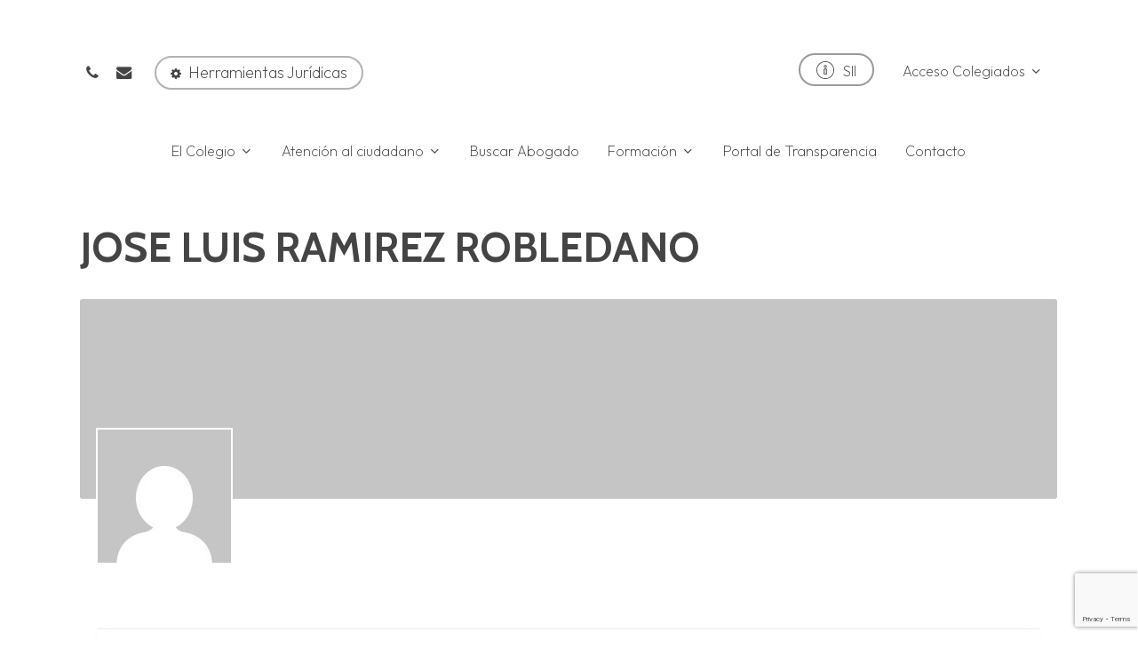

--- FILE ---
content_type: text/html; charset=utf-8
request_url: https://www.google.com/recaptcha/api2/anchor?ar=1&k=6Ld_5h0sAAAAAP9z3_9xQBbLHRSfhDKAJJLfsLdt&co=aHR0cHM6Ly9pY2FsYW56YXJvdGUuY29tOjQ0Mw..&hl=en&v=N67nZn4AqZkNcbeMu4prBgzg&size=invisible&anchor-ms=20000&execute-ms=30000&cb=6q07a6r2z306
body_size: 48788
content:
<!DOCTYPE HTML><html dir="ltr" lang="en"><head><meta http-equiv="Content-Type" content="text/html; charset=UTF-8">
<meta http-equiv="X-UA-Compatible" content="IE=edge">
<title>reCAPTCHA</title>
<style type="text/css">
/* cyrillic-ext */
@font-face {
  font-family: 'Roboto';
  font-style: normal;
  font-weight: 400;
  font-stretch: 100%;
  src: url(//fonts.gstatic.com/s/roboto/v48/KFO7CnqEu92Fr1ME7kSn66aGLdTylUAMa3GUBHMdazTgWw.woff2) format('woff2');
  unicode-range: U+0460-052F, U+1C80-1C8A, U+20B4, U+2DE0-2DFF, U+A640-A69F, U+FE2E-FE2F;
}
/* cyrillic */
@font-face {
  font-family: 'Roboto';
  font-style: normal;
  font-weight: 400;
  font-stretch: 100%;
  src: url(//fonts.gstatic.com/s/roboto/v48/KFO7CnqEu92Fr1ME7kSn66aGLdTylUAMa3iUBHMdazTgWw.woff2) format('woff2');
  unicode-range: U+0301, U+0400-045F, U+0490-0491, U+04B0-04B1, U+2116;
}
/* greek-ext */
@font-face {
  font-family: 'Roboto';
  font-style: normal;
  font-weight: 400;
  font-stretch: 100%;
  src: url(//fonts.gstatic.com/s/roboto/v48/KFO7CnqEu92Fr1ME7kSn66aGLdTylUAMa3CUBHMdazTgWw.woff2) format('woff2');
  unicode-range: U+1F00-1FFF;
}
/* greek */
@font-face {
  font-family: 'Roboto';
  font-style: normal;
  font-weight: 400;
  font-stretch: 100%;
  src: url(//fonts.gstatic.com/s/roboto/v48/KFO7CnqEu92Fr1ME7kSn66aGLdTylUAMa3-UBHMdazTgWw.woff2) format('woff2');
  unicode-range: U+0370-0377, U+037A-037F, U+0384-038A, U+038C, U+038E-03A1, U+03A3-03FF;
}
/* math */
@font-face {
  font-family: 'Roboto';
  font-style: normal;
  font-weight: 400;
  font-stretch: 100%;
  src: url(//fonts.gstatic.com/s/roboto/v48/KFO7CnqEu92Fr1ME7kSn66aGLdTylUAMawCUBHMdazTgWw.woff2) format('woff2');
  unicode-range: U+0302-0303, U+0305, U+0307-0308, U+0310, U+0312, U+0315, U+031A, U+0326-0327, U+032C, U+032F-0330, U+0332-0333, U+0338, U+033A, U+0346, U+034D, U+0391-03A1, U+03A3-03A9, U+03B1-03C9, U+03D1, U+03D5-03D6, U+03F0-03F1, U+03F4-03F5, U+2016-2017, U+2034-2038, U+203C, U+2040, U+2043, U+2047, U+2050, U+2057, U+205F, U+2070-2071, U+2074-208E, U+2090-209C, U+20D0-20DC, U+20E1, U+20E5-20EF, U+2100-2112, U+2114-2115, U+2117-2121, U+2123-214F, U+2190, U+2192, U+2194-21AE, U+21B0-21E5, U+21F1-21F2, U+21F4-2211, U+2213-2214, U+2216-22FF, U+2308-230B, U+2310, U+2319, U+231C-2321, U+2336-237A, U+237C, U+2395, U+239B-23B7, U+23D0, U+23DC-23E1, U+2474-2475, U+25AF, U+25B3, U+25B7, U+25BD, U+25C1, U+25CA, U+25CC, U+25FB, U+266D-266F, U+27C0-27FF, U+2900-2AFF, U+2B0E-2B11, U+2B30-2B4C, U+2BFE, U+3030, U+FF5B, U+FF5D, U+1D400-1D7FF, U+1EE00-1EEFF;
}
/* symbols */
@font-face {
  font-family: 'Roboto';
  font-style: normal;
  font-weight: 400;
  font-stretch: 100%;
  src: url(//fonts.gstatic.com/s/roboto/v48/KFO7CnqEu92Fr1ME7kSn66aGLdTylUAMaxKUBHMdazTgWw.woff2) format('woff2');
  unicode-range: U+0001-000C, U+000E-001F, U+007F-009F, U+20DD-20E0, U+20E2-20E4, U+2150-218F, U+2190, U+2192, U+2194-2199, U+21AF, U+21E6-21F0, U+21F3, U+2218-2219, U+2299, U+22C4-22C6, U+2300-243F, U+2440-244A, U+2460-24FF, U+25A0-27BF, U+2800-28FF, U+2921-2922, U+2981, U+29BF, U+29EB, U+2B00-2BFF, U+4DC0-4DFF, U+FFF9-FFFB, U+10140-1018E, U+10190-1019C, U+101A0, U+101D0-101FD, U+102E0-102FB, U+10E60-10E7E, U+1D2C0-1D2D3, U+1D2E0-1D37F, U+1F000-1F0FF, U+1F100-1F1AD, U+1F1E6-1F1FF, U+1F30D-1F30F, U+1F315, U+1F31C, U+1F31E, U+1F320-1F32C, U+1F336, U+1F378, U+1F37D, U+1F382, U+1F393-1F39F, U+1F3A7-1F3A8, U+1F3AC-1F3AF, U+1F3C2, U+1F3C4-1F3C6, U+1F3CA-1F3CE, U+1F3D4-1F3E0, U+1F3ED, U+1F3F1-1F3F3, U+1F3F5-1F3F7, U+1F408, U+1F415, U+1F41F, U+1F426, U+1F43F, U+1F441-1F442, U+1F444, U+1F446-1F449, U+1F44C-1F44E, U+1F453, U+1F46A, U+1F47D, U+1F4A3, U+1F4B0, U+1F4B3, U+1F4B9, U+1F4BB, U+1F4BF, U+1F4C8-1F4CB, U+1F4D6, U+1F4DA, U+1F4DF, U+1F4E3-1F4E6, U+1F4EA-1F4ED, U+1F4F7, U+1F4F9-1F4FB, U+1F4FD-1F4FE, U+1F503, U+1F507-1F50B, U+1F50D, U+1F512-1F513, U+1F53E-1F54A, U+1F54F-1F5FA, U+1F610, U+1F650-1F67F, U+1F687, U+1F68D, U+1F691, U+1F694, U+1F698, U+1F6AD, U+1F6B2, U+1F6B9-1F6BA, U+1F6BC, U+1F6C6-1F6CF, U+1F6D3-1F6D7, U+1F6E0-1F6EA, U+1F6F0-1F6F3, U+1F6F7-1F6FC, U+1F700-1F7FF, U+1F800-1F80B, U+1F810-1F847, U+1F850-1F859, U+1F860-1F887, U+1F890-1F8AD, U+1F8B0-1F8BB, U+1F8C0-1F8C1, U+1F900-1F90B, U+1F93B, U+1F946, U+1F984, U+1F996, U+1F9E9, U+1FA00-1FA6F, U+1FA70-1FA7C, U+1FA80-1FA89, U+1FA8F-1FAC6, U+1FACE-1FADC, U+1FADF-1FAE9, U+1FAF0-1FAF8, U+1FB00-1FBFF;
}
/* vietnamese */
@font-face {
  font-family: 'Roboto';
  font-style: normal;
  font-weight: 400;
  font-stretch: 100%;
  src: url(//fonts.gstatic.com/s/roboto/v48/KFO7CnqEu92Fr1ME7kSn66aGLdTylUAMa3OUBHMdazTgWw.woff2) format('woff2');
  unicode-range: U+0102-0103, U+0110-0111, U+0128-0129, U+0168-0169, U+01A0-01A1, U+01AF-01B0, U+0300-0301, U+0303-0304, U+0308-0309, U+0323, U+0329, U+1EA0-1EF9, U+20AB;
}
/* latin-ext */
@font-face {
  font-family: 'Roboto';
  font-style: normal;
  font-weight: 400;
  font-stretch: 100%;
  src: url(//fonts.gstatic.com/s/roboto/v48/KFO7CnqEu92Fr1ME7kSn66aGLdTylUAMa3KUBHMdazTgWw.woff2) format('woff2');
  unicode-range: U+0100-02BA, U+02BD-02C5, U+02C7-02CC, U+02CE-02D7, U+02DD-02FF, U+0304, U+0308, U+0329, U+1D00-1DBF, U+1E00-1E9F, U+1EF2-1EFF, U+2020, U+20A0-20AB, U+20AD-20C0, U+2113, U+2C60-2C7F, U+A720-A7FF;
}
/* latin */
@font-face {
  font-family: 'Roboto';
  font-style: normal;
  font-weight: 400;
  font-stretch: 100%;
  src: url(//fonts.gstatic.com/s/roboto/v48/KFO7CnqEu92Fr1ME7kSn66aGLdTylUAMa3yUBHMdazQ.woff2) format('woff2');
  unicode-range: U+0000-00FF, U+0131, U+0152-0153, U+02BB-02BC, U+02C6, U+02DA, U+02DC, U+0304, U+0308, U+0329, U+2000-206F, U+20AC, U+2122, U+2191, U+2193, U+2212, U+2215, U+FEFF, U+FFFD;
}
/* cyrillic-ext */
@font-face {
  font-family: 'Roboto';
  font-style: normal;
  font-weight: 500;
  font-stretch: 100%;
  src: url(//fonts.gstatic.com/s/roboto/v48/KFO7CnqEu92Fr1ME7kSn66aGLdTylUAMa3GUBHMdazTgWw.woff2) format('woff2');
  unicode-range: U+0460-052F, U+1C80-1C8A, U+20B4, U+2DE0-2DFF, U+A640-A69F, U+FE2E-FE2F;
}
/* cyrillic */
@font-face {
  font-family: 'Roboto';
  font-style: normal;
  font-weight: 500;
  font-stretch: 100%;
  src: url(//fonts.gstatic.com/s/roboto/v48/KFO7CnqEu92Fr1ME7kSn66aGLdTylUAMa3iUBHMdazTgWw.woff2) format('woff2');
  unicode-range: U+0301, U+0400-045F, U+0490-0491, U+04B0-04B1, U+2116;
}
/* greek-ext */
@font-face {
  font-family: 'Roboto';
  font-style: normal;
  font-weight: 500;
  font-stretch: 100%;
  src: url(//fonts.gstatic.com/s/roboto/v48/KFO7CnqEu92Fr1ME7kSn66aGLdTylUAMa3CUBHMdazTgWw.woff2) format('woff2');
  unicode-range: U+1F00-1FFF;
}
/* greek */
@font-face {
  font-family: 'Roboto';
  font-style: normal;
  font-weight: 500;
  font-stretch: 100%;
  src: url(//fonts.gstatic.com/s/roboto/v48/KFO7CnqEu92Fr1ME7kSn66aGLdTylUAMa3-UBHMdazTgWw.woff2) format('woff2');
  unicode-range: U+0370-0377, U+037A-037F, U+0384-038A, U+038C, U+038E-03A1, U+03A3-03FF;
}
/* math */
@font-face {
  font-family: 'Roboto';
  font-style: normal;
  font-weight: 500;
  font-stretch: 100%;
  src: url(//fonts.gstatic.com/s/roboto/v48/KFO7CnqEu92Fr1ME7kSn66aGLdTylUAMawCUBHMdazTgWw.woff2) format('woff2');
  unicode-range: U+0302-0303, U+0305, U+0307-0308, U+0310, U+0312, U+0315, U+031A, U+0326-0327, U+032C, U+032F-0330, U+0332-0333, U+0338, U+033A, U+0346, U+034D, U+0391-03A1, U+03A3-03A9, U+03B1-03C9, U+03D1, U+03D5-03D6, U+03F0-03F1, U+03F4-03F5, U+2016-2017, U+2034-2038, U+203C, U+2040, U+2043, U+2047, U+2050, U+2057, U+205F, U+2070-2071, U+2074-208E, U+2090-209C, U+20D0-20DC, U+20E1, U+20E5-20EF, U+2100-2112, U+2114-2115, U+2117-2121, U+2123-214F, U+2190, U+2192, U+2194-21AE, U+21B0-21E5, U+21F1-21F2, U+21F4-2211, U+2213-2214, U+2216-22FF, U+2308-230B, U+2310, U+2319, U+231C-2321, U+2336-237A, U+237C, U+2395, U+239B-23B7, U+23D0, U+23DC-23E1, U+2474-2475, U+25AF, U+25B3, U+25B7, U+25BD, U+25C1, U+25CA, U+25CC, U+25FB, U+266D-266F, U+27C0-27FF, U+2900-2AFF, U+2B0E-2B11, U+2B30-2B4C, U+2BFE, U+3030, U+FF5B, U+FF5D, U+1D400-1D7FF, U+1EE00-1EEFF;
}
/* symbols */
@font-face {
  font-family: 'Roboto';
  font-style: normal;
  font-weight: 500;
  font-stretch: 100%;
  src: url(//fonts.gstatic.com/s/roboto/v48/KFO7CnqEu92Fr1ME7kSn66aGLdTylUAMaxKUBHMdazTgWw.woff2) format('woff2');
  unicode-range: U+0001-000C, U+000E-001F, U+007F-009F, U+20DD-20E0, U+20E2-20E4, U+2150-218F, U+2190, U+2192, U+2194-2199, U+21AF, U+21E6-21F0, U+21F3, U+2218-2219, U+2299, U+22C4-22C6, U+2300-243F, U+2440-244A, U+2460-24FF, U+25A0-27BF, U+2800-28FF, U+2921-2922, U+2981, U+29BF, U+29EB, U+2B00-2BFF, U+4DC0-4DFF, U+FFF9-FFFB, U+10140-1018E, U+10190-1019C, U+101A0, U+101D0-101FD, U+102E0-102FB, U+10E60-10E7E, U+1D2C0-1D2D3, U+1D2E0-1D37F, U+1F000-1F0FF, U+1F100-1F1AD, U+1F1E6-1F1FF, U+1F30D-1F30F, U+1F315, U+1F31C, U+1F31E, U+1F320-1F32C, U+1F336, U+1F378, U+1F37D, U+1F382, U+1F393-1F39F, U+1F3A7-1F3A8, U+1F3AC-1F3AF, U+1F3C2, U+1F3C4-1F3C6, U+1F3CA-1F3CE, U+1F3D4-1F3E0, U+1F3ED, U+1F3F1-1F3F3, U+1F3F5-1F3F7, U+1F408, U+1F415, U+1F41F, U+1F426, U+1F43F, U+1F441-1F442, U+1F444, U+1F446-1F449, U+1F44C-1F44E, U+1F453, U+1F46A, U+1F47D, U+1F4A3, U+1F4B0, U+1F4B3, U+1F4B9, U+1F4BB, U+1F4BF, U+1F4C8-1F4CB, U+1F4D6, U+1F4DA, U+1F4DF, U+1F4E3-1F4E6, U+1F4EA-1F4ED, U+1F4F7, U+1F4F9-1F4FB, U+1F4FD-1F4FE, U+1F503, U+1F507-1F50B, U+1F50D, U+1F512-1F513, U+1F53E-1F54A, U+1F54F-1F5FA, U+1F610, U+1F650-1F67F, U+1F687, U+1F68D, U+1F691, U+1F694, U+1F698, U+1F6AD, U+1F6B2, U+1F6B9-1F6BA, U+1F6BC, U+1F6C6-1F6CF, U+1F6D3-1F6D7, U+1F6E0-1F6EA, U+1F6F0-1F6F3, U+1F6F7-1F6FC, U+1F700-1F7FF, U+1F800-1F80B, U+1F810-1F847, U+1F850-1F859, U+1F860-1F887, U+1F890-1F8AD, U+1F8B0-1F8BB, U+1F8C0-1F8C1, U+1F900-1F90B, U+1F93B, U+1F946, U+1F984, U+1F996, U+1F9E9, U+1FA00-1FA6F, U+1FA70-1FA7C, U+1FA80-1FA89, U+1FA8F-1FAC6, U+1FACE-1FADC, U+1FADF-1FAE9, U+1FAF0-1FAF8, U+1FB00-1FBFF;
}
/* vietnamese */
@font-face {
  font-family: 'Roboto';
  font-style: normal;
  font-weight: 500;
  font-stretch: 100%;
  src: url(//fonts.gstatic.com/s/roboto/v48/KFO7CnqEu92Fr1ME7kSn66aGLdTylUAMa3OUBHMdazTgWw.woff2) format('woff2');
  unicode-range: U+0102-0103, U+0110-0111, U+0128-0129, U+0168-0169, U+01A0-01A1, U+01AF-01B0, U+0300-0301, U+0303-0304, U+0308-0309, U+0323, U+0329, U+1EA0-1EF9, U+20AB;
}
/* latin-ext */
@font-face {
  font-family: 'Roboto';
  font-style: normal;
  font-weight: 500;
  font-stretch: 100%;
  src: url(//fonts.gstatic.com/s/roboto/v48/KFO7CnqEu92Fr1ME7kSn66aGLdTylUAMa3KUBHMdazTgWw.woff2) format('woff2');
  unicode-range: U+0100-02BA, U+02BD-02C5, U+02C7-02CC, U+02CE-02D7, U+02DD-02FF, U+0304, U+0308, U+0329, U+1D00-1DBF, U+1E00-1E9F, U+1EF2-1EFF, U+2020, U+20A0-20AB, U+20AD-20C0, U+2113, U+2C60-2C7F, U+A720-A7FF;
}
/* latin */
@font-face {
  font-family: 'Roboto';
  font-style: normal;
  font-weight: 500;
  font-stretch: 100%;
  src: url(//fonts.gstatic.com/s/roboto/v48/KFO7CnqEu92Fr1ME7kSn66aGLdTylUAMa3yUBHMdazQ.woff2) format('woff2');
  unicode-range: U+0000-00FF, U+0131, U+0152-0153, U+02BB-02BC, U+02C6, U+02DA, U+02DC, U+0304, U+0308, U+0329, U+2000-206F, U+20AC, U+2122, U+2191, U+2193, U+2212, U+2215, U+FEFF, U+FFFD;
}
/* cyrillic-ext */
@font-face {
  font-family: 'Roboto';
  font-style: normal;
  font-weight: 900;
  font-stretch: 100%;
  src: url(//fonts.gstatic.com/s/roboto/v48/KFO7CnqEu92Fr1ME7kSn66aGLdTylUAMa3GUBHMdazTgWw.woff2) format('woff2');
  unicode-range: U+0460-052F, U+1C80-1C8A, U+20B4, U+2DE0-2DFF, U+A640-A69F, U+FE2E-FE2F;
}
/* cyrillic */
@font-face {
  font-family: 'Roboto';
  font-style: normal;
  font-weight: 900;
  font-stretch: 100%;
  src: url(//fonts.gstatic.com/s/roboto/v48/KFO7CnqEu92Fr1ME7kSn66aGLdTylUAMa3iUBHMdazTgWw.woff2) format('woff2');
  unicode-range: U+0301, U+0400-045F, U+0490-0491, U+04B0-04B1, U+2116;
}
/* greek-ext */
@font-face {
  font-family: 'Roboto';
  font-style: normal;
  font-weight: 900;
  font-stretch: 100%;
  src: url(//fonts.gstatic.com/s/roboto/v48/KFO7CnqEu92Fr1ME7kSn66aGLdTylUAMa3CUBHMdazTgWw.woff2) format('woff2');
  unicode-range: U+1F00-1FFF;
}
/* greek */
@font-face {
  font-family: 'Roboto';
  font-style: normal;
  font-weight: 900;
  font-stretch: 100%;
  src: url(//fonts.gstatic.com/s/roboto/v48/KFO7CnqEu92Fr1ME7kSn66aGLdTylUAMa3-UBHMdazTgWw.woff2) format('woff2');
  unicode-range: U+0370-0377, U+037A-037F, U+0384-038A, U+038C, U+038E-03A1, U+03A3-03FF;
}
/* math */
@font-face {
  font-family: 'Roboto';
  font-style: normal;
  font-weight: 900;
  font-stretch: 100%;
  src: url(//fonts.gstatic.com/s/roboto/v48/KFO7CnqEu92Fr1ME7kSn66aGLdTylUAMawCUBHMdazTgWw.woff2) format('woff2');
  unicode-range: U+0302-0303, U+0305, U+0307-0308, U+0310, U+0312, U+0315, U+031A, U+0326-0327, U+032C, U+032F-0330, U+0332-0333, U+0338, U+033A, U+0346, U+034D, U+0391-03A1, U+03A3-03A9, U+03B1-03C9, U+03D1, U+03D5-03D6, U+03F0-03F1, U+03F4-03F5, U+2016-2017, U+2034-2038, U+203C, U+2040, U+2043, U+2047, U+2050, U+2057, U+205F, U+2070-2071, U+2074-208E, U+2090-209C, U+20D0-20DC, U+20E1, U+20E5-20EF, U+2100-2112, U+2114-2115, U+2117-2121, U+2123-214F, U+2190, U+2192, U+2194-21AE, U+21B0-21E5, U+21F1-21F2, U+21F4-2211, U+2213-2214, U+2216-22FF, U+2308-230B, U+2310, U+2319, U+231C-2321, U+2336-237A, U+237C, U+2395, U+239B-23B7, U+23D0, U+23DC-23E1, U+2474-2475, U+25AF, U+25B3, U+25B7, U+25BD, U+25C1, U+25CA, U+25CC, U+25FB, U+266D-266F, U+27C0-27FF, U+2900-2AFF, U+2B0E-2B11, U+2B30-2B4C, U+2BFE, U+3030, U+FF5B, U+FF5D, U+1D400-1D7FF, U+1EE00-1EEFF;
}
/* symbols */
@font-face {
  font-family: 'Roboto';
  font-style: normal;
  font-weight: 900;
  font-stretch: 100%;
  src: url(//fonts.gstatic.com/s/roboto/v48/KFO7CnqEu92Fr1ME7kSn66aGLdTylUAMaxKUBHMdazTgWw.woff2) format('woff2');
  unicode-range: U+0001-000C, U+000E-001F, U+007F-009F, U+20DD-20E0, U+20E2-20E4, U+2150-218F, U+2190, U+2192, U+2194-2199, U+21AF, U+21E6-21F0, U+21F3, U+2218-2219, U+2299, U+22C4-22C6, U+2300-243F, U+2440-244A, U+2460-24FF, U+25A0-27BF, U+2800-28FF, U+2921-2922, U+2981, U+29BF, U+29EB, U+2B00-2BFF, U+4DC0-4DFF, U+FFF9-FFFB, U+10140-1018E, U+10190-1019C, U+101A0, U+101D0-101FD, U+102E0-102FB, U+10E60-10E7E, U+1D2C0-1D2D3, U+1D2E0-1D37F, U+1F000-1F0FF, U+1F100-1F1AD, U+1F1E6-1F1FF, U+1F30D-1F30F, U+1F315, U+1F31C, U+1F31E, U+1F320-1F32C, U+1F336, U+1F378, U+1F37D, U+1F382, U+1F393-1F39F, U+1F3A7-1F3A8, U+1F3AC-1F3AF, U+1F3C2, U+1F3C4-1F3C6, U+1F3CA-1F3CE, U+1F3D4-1F3E0, U+1F3ED, U+1F3F1-1F3F3, U+1F3F5-1F3F7, U+1F408, U+1F415, U+1F41F, U+1F426, U+1F43F, U+1F441-1F442, U+1F444, U+1F446-1F449, U+1F44C-1F44E, U+1F453, U+1F46A, U+1F47D, U+1F4A3, U+1F4B0, U+1F4B3, U+1F4B9, U+1F4BB, U+1F4BF, U+1F4C8-1F4CB, U+1F4D6, U+1F4DA, U+1F4DF, U+1F4E3-1F4E6, U+1F4EA-1F4ED, U+1F4F7, U+1F4F9-1F4FB, U+1F4FD-1F4FE, U+1F503, U+1F507-1F50B, U+1F50D, U+1F512-1F513, U+1F53E-1F54A, U+1F54F-1F5FA, U+1F610, U+1F650-1F67F, U+1F687, U+1F68D, U+1F691, U+1F694, U+1F698, U+1F6AD, U+1F6B2, U+1F6B9-1F6BA, U+1F6BC, U+1F6C6-1F6CF, U+1F6D3-1F6D7, U+1F6E0-1F6EA, U+1F6F0-1F6F3, U+1F6F7-1F6FC, U+1F700-1F7FF, U+1F800-1F80B, U+1F810-1F847, U+1F850-1F859, U+1F860-1F887, U+1F890-1F8AD, U+1F8B0-1F8BB, U+1F8C0-1F8C1, U+1F900-1F90B, U+1F93B, U+1F946, U+1F984, U+1F996, U+1F9E9, U+1FA00-1FA6F, U+1FA70-1FA7C, U+1FA80-1FA89, U+1FA8F-1FAC6, U+1FACE-1FADC, U+1FADF-1FAE9, U+1FAF0-1FAF8, U+1FB00-1FBFF;
}
/* vietnamese */
@font-face {
  font-family: 'Roboto';
  font-style: normal;
  font-weight: 900;
  font-stretch: 100%;
  src: url(//fonts.gstatic.com/s/roboto/v48/KFO7CnqEu92Fr1ME7kSn66aGLdTylUAMa3OUBHMdazTgWw.woff2) format('woff2');
  unicode-range: U+0102-0103, U+0110-0111, U+0128-0129, U+0168-0169, U+01A0-01A1, U+01AF-01B0, U+0300-0301, U+0303-0304, U+0308-0309, U+0323, U+0329, U+1EA0-1EF9, U+20AB;
}
/* latin-ext */
@font-face {
  font-family: 'Roboto';
  font-style: normal;
  font-weight: 900;
  font-stretch: 100%;
  src: url(//fonts.gstatic.com/s/roboto/v48/KFO7CnqEu92Fr1ME7kSn66aGLdTylUAMa3KUBHMdazTgWw.woff2) format('woff2');
  unicode-range: U+0100-02BA, U+02BD-02C5, U+02C7-02CC, U+02CE-02D7, U+02DD-02FF, U+0304, U+0308, U+0329, U+1D00-1DBF, U+1E00-1E9F, U+1EF2-1EFF, U+2020, U+20A0-20AB, U+20AD-20C0, U+2113, U+2C60-2C7F, U+A720-A7FF;
}
/* latin */
@font-face {
  font-family: 'Roboto';
  font-style: normal;
  font-weight: 900;
  font-stretch: 100%;
  src: url(//fonts.gstatic.com/s/roboto/v48/KFO7CnqEu92Fr1ME7kSn66aGLdTylUAMa3yUBHMdazQ.woff2) format('woff2');
  unicode-range: U+0000-00FF, U+0131, U+0152-0153, U+02BB-02BC, U+02C6, U+02DA, U+02DC, U+0304, U+0308, U+0329, U+2000-206F, U+20AC, U+2122, U+2191, U+2193, U+2212, U+2215, U+FEFF, U+FFFD;
}

</style>
<link rel="stylesheet" type="text/css" href="https://www.gstatic.com/recaptcha/releases/N67nZn4AqZkNcbeMu4prBgzg/styles__ltr.css">
<script nonce="EpEPaDDk46Gls_h6yzuxXg" type="text/javascript">window['__recaptcha_api'] = 'https://www.google.com/recaptcha/api2/';</script>
<script type="text/javascript" src="https://www.gstatic.com/recaptcha/releases/N67nZn4AqZkNcbeMu4prBgzg/recaptcha__en.js" nonce="EpEPaDDk46Gls_h6yzuxXg">
      
    </script></head>
<body><div id="rc-anchor-alert" class="rc-anchor-alert"></div>
<input type="hidden" id="recaptcha-token" value="[base64]">
<script type="text/javascript" nonce="EpEPaDDk46Gls_h6yzuxXg">
      recaptcha.anchor.Main.init("[\x22ainput\x22,[\x22bgdata\x22,\x22\x22,\[base64]/[base64]/[base64]/ZyhXLGgpOnEoW04sMjEsbF0sVywwKSxoKSxmYWxzZSxmYWxzZSl9Y2F0Y2goayl7RygzNTgsVyk/[base64]/[base64]/[base64]/[base64]/[base64]/[base64]/[base64]/bmV3IEJbT10oRFswXSk6dz09Mj9uZXcgQltPXShEWzBdLERbMV0pOnc9PTM/bmV3IEJbT10oRFswXSxEWzFdLERbMl0pOnc9PTQ/[base64]/[base64]/[base64]/[base64]/[base64]\\u003d\x22,\[base64]\x22,\x22wqvDrMKYwpPDnsKDbyktwrZ/P8OowpPDjsKaI8K+HsKGw55Pw5lFwovDkEXCr8KOOX4WU2nDuWvCtH4+Z0Z9RnfDgxTDv1zDqMObRgYlYMKZwqfDqmvDiBHDm8KQwq7Cs8OmwoJXw59RAWrDtHrCsSDDsQXDmRnCi8OUKMKiWcKrw6bDtGk8ZmDCqcOywpRuw6t5fyfCvzsFHQZAw5F/Fz5vw4ouw4HDpMOJwod/SMKVwqt8J1xfSVTDrMKMCcOfRMOtUCV3wqBhE8KNTkRTwrgYw68lw7TDr8O+wp0yYDLDjsKQw4TDphNAH21mccKFMV3DoMKMwrlnYsKGQkEJGsOAUsOewo0wAnw5WsOGXnzDggTCmMKKw7nCh8OndMOrwrIQw7fDnsKvBC/CvsKCasOpeihMWcOYInHCoxQOw6nDrRHDlGLCuB3DsCbDvkQqwr3DrB/[base64]/CvjVLwqY2wpXCk1jDli1Uw6Rewr7CiVDCu8KbV8KKwq/[base64]/CvsKAHXFRMyMIacO1DGvCrQ55UihOBzTDqRHCq8OnPFU5w45iGMORLcK1X8O3woJkwpXDulFXPhrCtCZxTTVxw5ZLYxrCgsO1IEDCiHNHwrILMyA/w7fDpcOCw7PCksOew51Nw6zCjghJwqHDj8O2w5HChMOBSTRZBMOgTTHCgcKdRMO5LifCvhQuw6/CncOqw57Dh8KBw6gVcsONCCHDqsOXw4s1w6XDvynDqsOPY8O5P8ONfcKmQUtdw4JWC8O0F3HDmsO9VCLCvlvDlS4/[base64]/CpmxVwprDgsOew5sJEcOKw4/[base64]/[base64]/DkjIcJQXCtlg1w5ZywocefsKqwq7Cr8K7w6U8wpfCtCcYwpvCpsKmwrrDvE8Iwopvw4dSFcO5w6jCvzrCkELChsOPf8OKw4HDr8KqLcO/wqnCicO1wp8/wqJUVEjDk8K1KzltwobCjMKUwozDkMKOw5pRwqPDmMKFwrczw6HDrcO3wojCvcO1LzoESHXCn8KWGsOWVBLDrAkbbF7DrScww5/CvgXClMOKwpAHwqEAPGxnesKDw7I+GUd+w7PCu3QLw5TDhsKTVjBqwqgXw7jDuMOKMsOkw6zDiE8hw4fDucK9DC7CisKywrbDpAcBOwt/w4ZMU8KhaiHDpS3DiMO8c8OZPcOGw7vDri3CkMKlN8KywqnCgsOFOMOJw4gww6zDoFZEUMKxwoN1EhDDoE/[base64]/FsOIw73Dh8OdDH/[base64]/[base64]/ChwdjT1UcCTnDgF3Dli7CogXCpMOhHsOJQcKGTcKkOcOXYWESNS15ecKjNXwZw5bCoMOqeMKgwqJ+w6whw6bDoMOrwo4UwrrDoGrCusObMcO9wrohP0gpYzvCtWs2XhbDigPDpn8ewqI7w7nCgwI/[base64]/Di1ZNw6Bow67DtMK1O8ORwrTDr3hMw6fCtMKnwoEQYCXCucKJL8KYwrnDu3zDqkBiwp1owpxdw5dDHEbCgkEHw4XCqcKHf8OGA1jCncK0wocGw7LDuwhhwppQByDCtF3CnhBiwqADwpB1w5lVTErClsO6w48ySzRMA0k5bAw2Y8Owcl8Vw5VVwqjCgsKow4U/Bm13w7ASLRBxwq3DicODC2nDkndUFsKySUtqXcKUw4zDocOMwrwHFsKsal4hMsKFecOnwqxiSMKja2DCosOHwpTDjsOnNcOVZynCgcKKw6TCp2vDv8KzwqBMw6Imw5zDncKJw5pKKyE2H8Kxw64twrLCgVZ/w7MgY8OiwqIfwqocS8OodcKzwoHCosK6NsORw7NLw6/[base64]/ChhXCs1tywol/w5x1w5J3a0VQw6ozEMOzw7lSwqRUPQLCjMKGw5PDisO5wq4yNBnDlDweGMKqZsOYw44Bwp7DscODZcOfw7jCtmPDlRLDv1DCqmXDvsKpL3nDhTRqHWfCgsOxwqHCoMOmwp/Co8KAwqHDhhJvXg53wqnDmhFWaXpCNEMUQ8OXwqzCkhQLwqzCnAVqwppAa8KiHMOrwofCkMOVegHDhcKTDnQawrrDi8OvcTg9w69YdcKlwrHCo8K0wrFxw7wmw4fCgcKmMsOSCVoALcOSwrYBwpTClMKhEcORwrXCphvDoMOuYcO/[base64]/DoMK7dMK5YsOeOhbDt8K6OinCp8OqfVEwPMOSw6jDixzDtHo/PMKvbH7ClMK2Yx4XYcO6wpjDvMODbERmworChi/DkcKAwrnCjMO0w4k5wqvCuRgBw41TwoJ1w5Azb3fClsKawrwAwrR5F3IXw4gGD8Olw4rDvwV4FcOjWcKPNsKSw7vDtcO4FMKZL8Ksw47CvBXDslHCmA/CmcKSwpjChMKaF3DDtnhAfcOAwqrCnWBtfQR8fmZJesO0wqF7FTUmKk5Gw58Qw54jwr53N8KKw4EpE8OMwoN4wr/DosKlC38qPRLChSxEw7vCqcK5M2NSwp12N8Oiw6fCq1zCtx0Bw4IDMMO/B8KWDAfDjwnDksOtwr7Di8K7REI4Vk4Dw7wCw554w5jDuMOZfxDDu8KGw78pbwd/w7Bsw63CtMObwqEWN8OlwprDmhXCjz5fNsOswrdjHcKDVGXDqMK/[base64]/CnUbCuBQPwrzDkcK0wqvDhhBaEMKBw7oDKV8xwoVTwr8aP8OEwqAxwpEQc2hzwqwafMKewoXCgcKAw7gEdcONwq7DjMKDwq8nMWbCpsKpT8OGXC3DuXw2wrHDimLCpAwHw4jCrsKuJsKLHnzCpcK+woAbIsORw4/DlC8nw7U7M8OPEcOow7/[base64]/DnApZEGHDtMOXUj8vw6TCpsK/D0RqQsOyRnfDpcOVYEvDgsO6w6tzJDppFMOjYMKgOE40N3rDp1bCpAgowp3DgMKBwqVsRSDCpgtvUMK1wpnCqgzCgSXCpsODUcKEwowzJsOxJ3xdw41hIMO5dD8/wrTColoafz1rw67DoFR+wrM6w7tAZVwLScKYw7tjwp1yeMKFw6M0PsK9HcK3HSTDscOkTFB/w6fDmcK+XBE9bjrCrMOAwql9By1mw6cYwqzCncKSecOZwrgFw5vCkwTDrMKHw4bCusOaUsOAA8Olw6DDocO+UMKFcsO1wo/DijnCv3/CokxQTS7DpsOZwpTDgzXCrcOfwpdcw7LDiRYDw5vDvBY/YsOlcn/DtGHDqCLDkgvCisKlw7ImTMKqacOEMsKrJcKbwrTCjcKbw6JLw5dhw6VhUH/Cm13DlsKTa8KGw4YNw5/DuHTDl8KCIEwwfsOoMMKqOUbCssOPcRBRMMK/wrBeDQ/DqE5Qwps4WcK2HFICw4XClX/Cl8O6w5lCEsOMw6/[base64]/KThvw7jCv1lmeSlUO8ORw77DjQpYw4UBZMKsZMOdwr/DhwfCqgrCgMKlcsOFTnPCm8KHwqrDoGMCwo91w4UnNcKOwrElUhvCm3U4EBNLTcKbwpfCgAtNVH4/wqvCi8KOf8OywqLDr3jCk2TCs8OPwqouRzcdw4MqCMK6McO4w4PCtFofV8KJwrZEQcOnwpPDoD3Cu0nDmwdYWcOfwpAywptGw6EiXlLDqcOMUkRyJsKbDDgYwpgmPE/CpMKswp8cWcONwrkfwqfDn8KtwoIZw4DCq2/[base64]/w6gAbVjDmcO7w77ChVphw6HDgcKqJzBrfcO7OsOEw6vDtg/DpMO8wp7ChcOdNcK2b8KiCMKOw63CqVTDgkYDwpTCoGpxJndewqA/QUEMwobCokLDv8KJN8OxWMKPUcORw7fCu8KYSMOJw7rCusOMbsODw5rDvsKjMB/DjCrDrVnDvxVgVgQawobDjSrCusOOwrzCs8OAwoZaH8KUwptoCzZ1wrtdw4BIwpzDu2QJw4zCtxgLJ8OVwrvCgMK/bX7CpMO8f8OEJ8KvHAs5SkPCi8KpS8Kswodew6jDkAJTwoEVw7bDgMKuaVUVcW4fwqzCryTCuGPDrEbDg8OHP8KCw6zDoCrDpsKeWjLDpiNpwowbA8K6w7fDscKfFcOUwo/Cu8K3H1fCq0vCtgnCmlvDoBkuw7QeYcOVSMO0w44tbMOrwrzCpsK/w4YXJHrDg8OyBmJGN8OXS8O/cAPCmk/[base64]/fMOtw4jDpxHCjMKrHisJBnHCgsKtZA8CJXIROcKRw4/DiBHCrwvDvj0ow40MwrXDmUfCqCtHc8OXw7HDr1nDlMKBNRXCuxlqwqrDrsOWwpd7wpk4QMO9wqvDl8OoHE14RArCkg85wpEdwpp8W8K9wpDDssOww5cfw7tqcX8CRWTClcKyLzDDm8O+Q8K+fizDhcK7wozDrMOyG8OKwphAYVQTwrfDiMO9XU/[base64]/Dv8OhwozCvyPCnEMTw6jDpAksw5loRWzChcK3w4rCn1DDi07DgcONwqFxwrwcw6gZwo84wrHDoTw6IsODT8O/w4LCuXh6w7hOw44HKsOiw6nCiDLCg8OAOMOtQMORwoDDggfCtAN/wpzCnMObw687wqlww5XCoMOMYiLDk1IXMW/CqTnCribCtndqDwfCjsKyAT5YwrrCrG3DpcKABcKQHk9Oc8OnZ8OJw4jDul/CkcKQGsObwqzCpMKTw7VgOX7CgMKPw7FLw4vDqsKEM8K7LMOJwpvDmcO/w44vIMOdScKjf8O8wqEkw7N0ZmxbX0rCusKvPxvCv8OXw5J/w5/[base64]/DpSXChEzDvCpJVcKqBMK4w57DjkTCl3lYUwfCky8rw5wVw4Ryw6jCrE3DlcOCLWPDmcOxwq0CPMKMwqbDnErDsMKJw78pw5lcR8KMDMOwHMK/TsKZEMOxcGPCqGbCosOmw4fDgQfCsRETw60lFlrDgsKBw7DDvcO+TxrDhC7DksKLw63DgmpKdsKKwo9Kw4LDun/Ds8K1wocHwqkHdGPCvRwjTg3Dg8O/S8OyO8KNwrXCtjspecOzwqcpw6bDoHMYfsO3wpYewo/[base64]/w44QBMOTwqjCqMOwwqXCkUZmF1JUDjnCgsOgTSHDpUJvQcONNsOkwrYzw4fDt8KtBVxSdsKAYcKUSsOkw40awp/Co8O/MsKVMMO4w5tOBj12w7kjwqYuVSMUAnfCk8KuTmzCjMOlworCnTvCpcK+wpvDikwkCx0nw43CqcOvCmFGw7BHPggmGlzDsiI4woDDqMOPQ3I5fTAEw6DCklPCjRTCj8ODw6DDviAXw5Bmw7dGJMKyw63CgWR/wpF1H29swoAYDcOMeTTDhQtkw5Mhw43DjXZeMAJ6wpc/D8O2MXFdCMK5R8KpJEN4w6HDp8KdwpJxczTCjGTCiGLDlkRYPRnCtzbCicK/[base64]/[base64]/DssKIMSvCrMKQwrBqwo7CjxvCnkNkw4BUDMOOwpV8wqMaCTLCmMK/w6B0w6XDqh7CrExeIEXDkMOKISs8wqcbw7J/ayHCnU7DqMKWwr0Hw6/Dmh8Yw5V4w59LAiPDnMK0wpodw5oNw5Flw7l3w75Ywq8iUAkbwoHChw3CqsKmwpzDhhR9BcKRwonDp8KUMwkmCwzDlcK/aC7CosKoYMOJw7HCgjldWMKjwrAnE8O+w69fSMKuGsKVQE5TwoDDp8ODwoHCm3gUwqJgwp/[base64]/[base64]/[base64]/KMO2B8K/[base64]/DpsKew7JFZcKvwr3DqMKWB8Knw7HDu8Kewo/CsQ8WFcK+w5x9w59NIMKHwpjCncKWHQfCtcOuVAjCrsKjWzDCr8O6wonCsXDCvjXDt8OJwp9mw6nCnMOpLWrDuQzCnUTCmMOPwp/[base64]/w6NEGDQFwrrChSLDlD1Hw7PDsnHDn2rDolN3w7QXwojDnUEIG3zDjDDChMK3wqs6wqB0HcK0w4HDpH3DvsOVwotyw7/DtsOIw67CtRvDtsKaw58besOqbQjCpsOHw5thc2Jow7Y8Q8OuwojCh3zDr8Oww5bCkQzDpMOhf0jCsk7CkRfCjjluFsKsYcKiQMKJc8KXw4c0esK2VWxZwrRWMMKuw57Clww4LDx3LHQtw6/[base64]/EcKhAg4fXcO6wqAGw4NEAcOlZ2Nowq3CkHQMKsKyNAjDm0zDp8Kww6jCnWNmU8KbHsK6EAnDh8OUGw3Cl8O+fDDCp8KoQVjDqMKDHC/CsxXDt1zCvxnDtUzDtjMNwqXCs8O7EMKSwqckwoY/w4XDv8KXRlNvAxUdwoPCk8KIw7o4wqjCgD/CmAcaX13CjMKVAzzDg8K/W1nDn8KmHE3DuS/DnMOwJxvCoS/Cs8K1wq1gUsO1Xkh4w4lNw5HCpcKfw4tPBTEew4fDjMK4FcOzw43Dn8ONw6Vawp5INR4eeTLCmsKdaGrDr8OswobCmkbCmR3CusKCO8KPwot+woTCtFBfYB5Mw5zDsQ/DmsKAwqXCly4iw68ewq9uNsKxwrvDlMOjVMK2wpMmwq96w78PXWtLHRLCo1PDnErDicOKH8KoIjcKw7RKaMOsaSlUw6HDrcKcHG/[base64]/DkcKFH0ZYUn7Ck8KdC1HDoWJ3VcOgIMKLRz8DwrLCksOZwqvDiGpeeMKmwpLDncKWw4ZRw6JEw6Uswp3Dq8KeB8OHZcOSwqI0wpw+XsKqE1s+w7XCjDwew6XCijMEwpPDq1HCm183w7DCt8OnwqJrIQvDlMKYwqENHcOIRsO2wpE5ZsOhOm1+RW/[base64]/CiMKwQMKAaMO0w5LDsT5lwo4Nwp0EEsK0FBfDk8K3w6DCo1vDi8ObwpPCksOSagoNw6zCu8KWwpDDsThbwqJ7W8KLw7wDc8OSwoRfwqJDR1JxUX7DkhR3ZVhMw4wkwp/[base64]/CpMOHc13DksKNXUfDkyU3w5nCgWoWwozDmQxEOkrDjcO9UlAHbSFFwpDDrkZzCywlwqxSa8Ouwo00CMKmwoERwpw9UsOCw5HDmVJFw4TDs1bCm8KzQUXDmcOkfsKXd8OHwp/DnsKLMTkrw5/[base64]/BsOqG8OhN8O0w4nCgEzDsjjDrcKuasKJwqxiw5nDuT9kN2zDsRPCtFxqCQh7w5LCmUTChMK1cgrCvMO6ccOHc8KscDjCtsKlwrjDvMKZDjLCqWXDs2sxw67CosKNw5rCt8K/wqwvTAjCp8KZwoBzLMO/w6LDjgvDucOQwpvDkE4qSMOMw5IMDsKiwqvCnVh1HBXCpRU1w73DnsOKw7AvAW/Cjw9VwqTCjlUYe0bCo0I0aMO0wro4KsOiV3dAworCjsOyw47DssOfw6TDrljCjcKSwr7CnkHCjMOkw4fChcOmw6lYO2TCmsKsw7vClsOeKkhnD0TDn8Kew48SUMK3d8KhwrIWW8KFwo0/wrrCj8KpwozDo8OYwpPDnnXDkTLDtHvChsOUDsK1bsOtKcOqwofDpcKUHVnCth5xwqUGwoE5w6fCs8KfwoFVwpvCtzETU2NjwpM6w4vDrifCpUc5wpXCkwd+AULDllNywrTCsz3DtcKyHGcmIMKmw5zCv8OjwqE2IMOUwrXCpR/CvnjDlEYowqVIS39/[base64]/Cp2IVw6ANw6rDl8O6NHjDp8OjdmTDjsKpwpnCjcOmwrrCmcK1UMOsCgDDiMOCNcKBw5MIHRzCisOdwoUdacOqwqPDsDAybsOtUsK/wqbCjMK1EyrCrMKsQMKdw6HDjDrDhBjDssOzNgEDwpXDgMOQZn8Gw4BqwpwoEMOdwrQSPMKVwpvDqjTCmy0yHsKdwr3DtyFHw5LCjRBkwolpw5cwwqwJMUXDnTXCj13Cn8OnNMOrHcKew5/CjMKjwp0NwovCv8KSS8KKw45hw5YIECoqJTwYw5vCm8OGIDnDusOXccK2IcK6KUnCv8OXw4HDoUQiVQDCk8KcU8OOw5A9TijCtmZ9wpPDkQ7CgEfDnsOKf8OGZkzDux7DpDHCkMOGwpXCqcOBwpHCt3ozwqvDhsKjDMO8w5Z/W8KzUsKPw4MQXcOOwol/JMKaw7PCuG5XLxjCqcK0TztVw6tuw5zCgMOiIsKbwrtVw47ClMObTVc7DcKFJ8O5woHDs37CqsKKw5LCkMOaFsO6wr7DsMKZFDfCo8KYF8OjwpgCWRcKRcOJwpZzN8OTwrzCtzLDrMOKShbDnHXDocKWUcKzw7jDusKnw5gdw4hbw5Qkw4VRwqrDp0tEw5/DvsOHc0Nww4V1wqFuw5IRw6caB8K6wpTClAh8FsKlDsOVw6fDjcK0JSPCn1TDg8OuR8KadHLDpMO4wozDnsOYRzzDmxgUwqYXw7XCmVd4woswAS/ChMKDHsO+w5vCh34Dwq45OxbCowTCmAsvEsO/FR7DviXDqE3DlcKtUcKbclrDtcKOH2AmV8KIeWzDsMKeVMOKT8O6wpNqQy/DqMKdIsOiEcORwqrDlMKqwr7DmHfCv34FJcOhTUHDosKuwoMGwpLCs8K4wo/CoQIvw4QZwqjCimrDnmF/[base64]/wqoGdDvDrm4/b8OGw4N2w4HDtMKpYsKlwqfDoAxHX3jDoMKHw73CnxHDsMOTQMOEA8O3QhPDqMODwozDv8OIwoHCqsKFIQzCvzltw4UPMcKhZcOGSgTDnTMIJzQywp7Cr1U4ZRZMbsKOJMKcw7o2wp1oPMOyBzLDt27DrMKbQ2/CgBBfNcKuwrTCiC/DkcKPw6dPWjjDjMOOwojDqlIGw5/DrlLDsMO8w4jDsgzChUzCmMKmw4BxJ8OiJMKsw7xLRl7Ck28Ia8K2wpowwqbDhVHDi0fDrcO/wrfDlkbCh8Kcw5nDs8KPcCUQG8Klw4nDqMOEZz3DvW/ClMK/YVbCjcKhfMOUwrHDgVfDs8OOwrPCjSZ/[base64]/DpsKoYQUCwpVMw7LDhsOHRsKAw5YhwpEMEsOIwqwOwqfCl0BHJwVzwr0Sw7HDg8KUwoLCnmxwwpdXw4XDg0rDv8O3wpsdQsOvTTnClWcGcXLDk8OrIMK3w69AX2bCqQI/fsO+w53CjcKuw7TCrMKGwoPCrsKpIhTCsMKjYMKyw7jCowYcB8OOw57DgMK9wo/CgBjCkMOjFXVWSMOcSMKXehAxZsKmClzClMKtP1cWw7UsIXtkw5nDmsORw67DrMKZcmtAwrIrwoA9w4HCggMEwrY7wpTCisO4RcKvw5zCqlnDh8KqPgYHcMKLw53CqV8FewPDh3nCtwNkwo/DlsK9SgjDsDo+CMKlwoLCthLDm8OYwpwYwrhzKUENJ1V4w6/CrMKowphAGEfDgRHDl8Ouw7HDmRDDtsOuAwHDj8KtZcKvYMKfwpnCiirClcKWw4fCgCbDhMOgw4nDrMO6w7NNw7d0OsO9UzPCuMKbwpnDk2XCv8Oew5bDiikDJsOqw7HDkQ/Cs1XCosKJIGnDjxvClsOwYH3Ch1orRMKpwovDnwFvcwvDsMOQw5oTaHsZwqjDsR/[base64]/DtMOjwoggQG4OV14EwovDpiIZH8KtXE7DucOtGl3ClnTDh8OlwqECw6rCkcOUwqseccKhw6cHwovCgmTCssO7wo0UfcKYYBLDncONcwNPwoRISXLClcKKw7jDiMOKwqsCbsK/GBwzw7shwpZzw4LDtltYKMO2wovCp8O5w4zCtMOIwrzDpwtPwrrCicKOwqljG8Orw5Zdw6vDgCbCgMKCwpPDt2I1w5Iewq/CkgXDq8K6wpxgJcO3wq3DtcK+bB3CmUJjwo7CnHxVUMODwpYDf3TDjcKVB0PDqcOhCcOTSsKVR8OqeinCpcOCw5/DjcKew7PDuDdTw707w5tLw4JIfMKuw6N0LH/[base64]/CvDtyw78swo/Dn8KeOVg3wrvCuX06B1wRw4nDn8OfYcOMw7fCvsK3wrfDlMO+wpcpw4UaAxloFsO2wq3DsFYDw6fDk8OWa8KBw77CmMKGwoDDscKrwrvDscKaw7jChwbDgUXCjcK+wrkhUsKtwpAHGljDtVVeBi7DqcOjQcKaUcOrw7/DiS90f8KyInDDq8KZdMOBwoJXwqt9wq18HsKHwr9fbcOiYTVTwpFiw7vDvGHDvEIyJ0/CnmfDvRFTw6pVwonChngIw5nDncKgwoUFIUbDrEXCvcOvaV/Du8OowrYxdcOYwobDrBURw5QYwpfCo8OKw4oAw6ZBLnnDiRM4w4YjwofDnMO6WWXCqHdGGmnCk8K1wqo/[base64]/EDfDu1fDtsKDwqXDlMKww4opw7rCu27CvwJrwqrCncKHfVtiw5I0w7nClHwpfsOBX8OFesOWH8OiwoDCqU3DocK9wqHDg3ckasK5KMObRmvDthksR8Kue8OgwqLDhk1begHDu8OuwpnDm8K9w51NeCTCmTvCnUxcNEZ4wqISPsOYw6/CtcKfwqPCn8KIw7nCisKmDcK8w4c4C8K9ADkWFEfCjMOtw7AlwpsKwoFwb8OIwq7DnhUCwoYeZWt7wp1jwp4TKsKpb8O8w4PCp8KHw5lPw53CnMOUwpHDsMOFYmfDvA/DmgokVhhtG1rCs8OAYMOAWMKvJMOZHMOgTMOzLcO5w7DDnRovTsKHd2MdwqXCkhjCjcKqwpzCvSLDljgpw4QdwrrCnVpAwrzCkcK7wpHDgzjDhnjDmRPChXc2w5rCsG1AH8KDWQ/[base64]/DtyHDonzCsMOTw4PChcKVK8OHwqbDk2sHwrw/wpxhw41FfsOVw7ZlJ2h8JynDjm3Ct8O0w7DCojnDn8KNNg/DqcKzw7jCrMOWwpjCkMK9wrN7wqAWwrhvT25OwpsfwokTwqzDlwTCgltODwV2wqrDlj5Vw4LCsMOlw7XDvw5hPcKpw6BTw7TCqsODOsOSHhLDiiPCsW/CuiQfw5xGw6LDuwlHfMOPWcO4csKTw7UIMkJObAbDtcOAHn0nwovDg3/Cki/DjMOjUcK0wq8mwrp2w5YHw4LCl37CgDlvOAE6TGrChhnDsAbDpQBqBMKQwolxw7vDplvCisKWwqLDkMK0fnrCrcKDwqEWwrHCv8Knwr0hd8KWU8O+w7rDosO7w5BDw4YsG8K7wr/CmcODA8Kdw6gFE8K/wp5PfyXCqxDDosOTdMOzWcKNw6/[base64]/DlsKywr7CqX3CnsK+wpI0w605wo0yBcOQwrcEw6MXw7TDkXxAGMKlw6M5w6Yjwq/[base64]/[base64]/DnFbDiWbCkMOlw6jDj8KGYcOWMcKBw5BfEcK+wro6w4zCgcK8ZsOPwqXDqnVJwqfDiTVRw5hpwo/ClBExwqzCt8ORw7x8G8KufcORAS/[base64]/[base64]/CtAhIwqVPw4zCuGkhLk5pFMOaCUY7wo7DkX/Cn8K3w49swr/CvcKYw5HCqcKaw5owwqfClQ1iw5/[base64]/DgcKNPQDCgz8Rwpk1w77CjMOfwpDCsAAbwpnCnkg6w79NUH/[base64]/[base64]/DqE/CiMO+SMOwwp1yGgnDlBPCn1phwrhKDENpw4d5w4HDvcOGLS7DogfCkMOBXkTCsi3CusK8wqgmwpTCrsOhcEHCtkNsH3nDm8O7wqrCvMOSw4YFC8K5ecKuwpI5DzYpd8OwwqU/w6B9OEYYIBU5c8OAw5MwYCUOfE7CisOeO8OawoHDnGPDoMKfSGfCtTrDkC8ESsOuwrwow5bCgMOFwopRw4cMw6IgBjsnB25TOn3CgcOlNcKzXnAdF8OXw7gmQsO9wpt6c8KlKRliwo9gGsOfw43CjMOLYE9RwphLw4DCnxnCg8Kgw5tsHTvCvMKxw4bCqjVmC8KRwq/DnGPDmMKaw7EOw55JNnTCuMK7w57DjUHCnMK7DsOWTxF5wpbDt2IQWXkuwrNJwo3Cj8OIwr7CvsOiwrPDkjfDhsKVw7dHw4gWw6QxBMOuw7HDvlnCmTPDjRZpWcOgasKufGYfw6MXa8O2wrMowptGR8KWw5xBw7hbWcK/w496BMOpDsOww6ZPwpZnbMOcwoRdMBhaRSJFwpMzCxjDhnRHwq3DqE/Cj8KFJQ/DrsK6wqDDmsK3woIrwqsrIix4SQ4zBMK7w4QrdAsVwqNtB8KMwrTDv8K1bB/DksOKw60CBF3CqRY1w49gw4R7bsK7wrDCnm4PGMOawpQAwrbCjWDDjMOSMsOmFsOaJwzDjwXDvMKJw7TCji1zbsOww7PDlMOLPH3CucOAwrNbw5vDgMK/HcKRw63ClMKNw6bDv8OFw7vCpMO5esOSw6rDgTBnOW/[base64]/CucOhwrhPblgEwpE2DBPCg1I5bVk/w6pBw4UCMsKxesKsD3zCucK0cMKQMcOpYHTDj3ZsMwEuwr5KwqoMM1o5FXY0w57CnsOMHsOfw5DDlcO1dMKuwpjClxUNW8O/wrxRwoAvNV/DjCTCj8KZwoTCiMKcwqPDvE5Lw6fDvXkqwrg+XTprb8K0V8K7O8Oxw5nClcKrwqPDkMORAEY0w6hJE8OcwpXCvHUZe8OHWcO1eMO5wprCk8Ocw7LDtT4rScKyAsKcQ2lSwqDCoMOtM8KtSMKsf0ESw7HCvnEKew4twq3DhAnDusK1wpPChnTCssKRFxbCsMO/IsOiwoXDq08nZMO+CMKbUsOiMcKhwqPDg3TCqMKEISYOwqowIMOwEygFD8KwL8Ogw47DjMKQw7TCtMO4IcKPWzB/w6jCj8KJw697wrvDn27CgMOLwoHCp2/Cuz/DhnA0w5rCn0p2w5nCgFbDtUBjwqXDlHHDhsKSd2LCmMOfwodue8OzGDE2OsK0wrF4w47Dj8K4wpvChDshWcOCw7rDvcKMwpoqwrIMcMKVcxbDkXDDt8OUwrTDm8K+wpl7wrnDrmvCmxbCucK/w5JHRWgCX1rChnzCoCLCrMOjwqDDnMOLDMOOdcO0wpsjBcKTw4prw4h4wqZswpNIB8Kgw6HCoiTCvsKsT3IxDsOGwoPDogwOwpVicsOQGsOtcG/Ch1h/cxDDrzk8w4A0cMOtFMKjw4vCrC3CrTvDucK9QcOXwqDDv0PCmEjCsmPCmi8UGsKkw7zCsi8qw6Jxw4TCvAR8XFsqAzUAwoXCoQ7DhMObdynCg8OZVgJ/wrJ8wqpwwoQgwrzDrVInw43DhQXCmsOXHUHCsg4Qwq3CrBhlOlbCgDkyKsOoe1rDmlkKw4jDrsK6wotAc3rCtAAeG8O8SMO3wqjDtlfClVrCi8K7BsK8w7PDhsOuwqBeRgrCqcKBGcKPw6JTcsOww5o/wrXCpsKfO8KWwoc/[base64]/[base64]/[base64]/woJnTCfDh8KXHMOCdcKyw4ZVw4lgdCnDlMK4KMOEY8KyAnPDrUwWw5fCtcOfCnbCjWrCqgNaw7TDng0+P8OGHcKIwrnCnHI0wpDDg0PDgDvCrFnDsgnCpBjDucOOwrUxXsOIIVfDq2vCucOhccKOSVLDmxnChT/DiXPCs8OtejNyw6hbw7DDusKRw6TDsD7CqMO6w7PCrsOIdy/[base64]/IMKuVWpDwrXCq8K+w43DomxkwoYswobDsUzChyHDscOLwoDCnV90TMK6w7jCuA/ChEBrw6FmwpzCj8OhDHtbw4MHwonDk8OFw5wUEGDDksOmO8OmMcKwEmcYfhMRAsOYw7sXExXCusKuQcKeR8K3wqLDmMOIwqlwEsKdCsKbH2xNc8O6fcKbB8K6w7MWCMOZwrXDp8O5Z2vDoHfDl8KhMMKwwp0aw4jDtsOyw6/[base64]/McODw4bCnU/ClmtAw6gQwqfDkB3Cph/CgcO6QcOhwpkRJxnDjsKzTsOaasOXRMKBYsOsEsOgwr7CpwYrw5VfYRYWwooPw4EUDlZ5HMKnIMK1w7DDtMKEcU/CkGgUThTCmUvCu0jChsOZe8KbExrDuAATMsKrwp/DqMOCw6VpdwZrwq8lJC/CmzM0wol3w7wjw7vCqkDCm8Oawr3DkgDDqU9Ew5XDjsOhaMKzJmrCosKWw6A8wrTCqU5RUsKVP8KSwp8Ew4MQwrcrXMKASiAawpXDo8Khw6zDjkzDssOkwoEkw49jRWMFwrgjK3R0ccKcwpHDkg/CusO4McO1wqlRwpHDshdvwqTDjsK9wrxHJsOWQ8K2woVsw4rDvMKVP8K+MCpaw5dtwr/Cl8O0MsOww4nCgsKGwqnCqw9CGsKhw4g0Qw9FwobDqjbDlj3DtsK5eALCkGDCiMOlJG5JczgqZsOEw4ZjwrtcLC3DpSxFw4nCiQJowpTCpSvDjMKXYEZvw58RWloTw65JM8KqXsKcwrBoPcOGNBrCtEx2FhzDhcOkVsKrXnpVUxrDk8OeNQLClUXClT/[base64]/w4/DpwZKXsKlwpPCjlzCuMKgTXFsVcOGaMKcwohoQMKrwrowU1QRw7cVwqsOw63CrFvDl8K3OC4mwqFZw5Aswp1bw4lCPMK2ZcK4RcKOw4onw7wBwpvDgjtqw519w5nCtgHCsmVYeg49w7VvM8OWwo3CpsOEw43DpsKYw4Vkw598w6stw5QTw4/Dk2rCtsKVdcKrTUpJTcKCwrA8acOCJCRIQsONMg7CoTJXwrl6Q8O+LDvChHTCtMK2IcK8w7jCsl3CqTTDniwkBMOTw6/[base64]/[base64]/[base64]/Cn8KDw5fDjcOzw4gfwrQAw7nDjsKQKMKswrvDiFJnQV/CjsOZw5JDw58+w5AwwrPCqRk8QxRPIn9UAMOSUcOFWcKJw5TCqsKFR8O0w5gGwqVyw7Q6HATCszQ8agHDnlbCisOQw4vChH5kQMObw4nCicODScK4w4PCnGNewqHCiz8Pw693H8KAGlzCgHVUSsO/[base64]/ClgFFw4tedcOIEwdTbcOHdsO/w6DCpxfCo1M6MmTCmsKeKURXSGg4w47DgsOvKcOOw44lw60gMEhUZMKtV8Kow7PDnsKHacKKwrAfwpjDuDDDrsO3w5fDvHw0w7cCw6TDh8KzMUwOGsOMKMK/cMOcw44mw7AydhbDnXZ9ZsKrwoMqwqPDqCXChFbDtx7CpMKPwonCj8KhXhE1d8OKw63DrMOyw7XCjsOCFU/CjH3DjsO3dcKjw55gwr/Cm8Oywotfw6AOTzIVw7/Ct8ORFMOrwplGwo3CiGrCiRTCsMK8w6HDvsOtSsKdwqEswpPCu8OkwoVkwrTDjhPDjwrDh30QwqvCoGvChDZqTcK2Q8O5w4Viw5LDh8OoUcK9CkR8dcOmwrrDl8Ogw5DCqcKmw5PChMOJIMKiUBjChkXClsO7wq7ChsKmw5zCmsKaJcOGw68RAU9LI3/DksOZPMKTw65Yw5dZw63Ch8KbwrQfwrzDr8OGTcKfw7syw5ofH8KjSyTCuizCgEEYwrfCgsKDNHjCuHc2GFTCt8KsPcO9w4ZSw4PDiMOTGjoNJMOHPVBdScO4d2PDvCNOw5rCrmtMwq/[base64]/DsxVkw5TDqnHDtn3CpMOhw4vCmTUNXkXDtsOWw6BTwpZyU8KbPE3DuMKtw67DrREiBXDCn8OIw6BqVnrCgcOlwoF3w7TDp8OMUXBkScKbw7ZxwpTDp8OkIsKGw5nCnMKMw4JoYHoswrLClC/DgMK6worCr8OhFMO9wrDDtB9Ww4TCoVY4woTCn140wqgfwqHDh34qwpM+w4DCqMOpID/CrWrCjTXCtC07w7zDiGfDpR3Cr2nDqMKvw4fChX4MV8OrwqrDgU1mw7DDg1/CihzDtMKqTsKaeH3CpsONw7fDsk7CrB0xwrAXwrzDi8KfDcKPGMOxUMOewqx8w7R7wqAAwpQ0w6bDi0bCisO6wpDDqcO+w4LChMOzwo58AhDCu39hw6ETacOpwrN5X8O4YjNlwqIbwoBsw73Dg3jDihjDhF/[base64]/DlhnDkmXDicOIXyfCsgUUwqFdw4LCgsK2CkpFwqs9w6vCgUHDhUjDog/DpsOmWznCnG10FGQ2w6ZKw5nCgsOlXD9aw5waUlE4RmkMORnDmcKmw6DDt2/DuFNnMxMbwqTDh3HDvSzCiMK7Q3fDn8KrbznCkMKGch0YDjpYBmkmFEPDuS91wpNGw6spO8OgecKxwrLDtTBuIsODAEfCiMKhwoHCtsOVwpbCm8OVwojDrAzDncK/OMOZwoYTw4XCnU/DjVzDuX4qw4YbEMO8T23CmcKxwrtAZ8KHRVvCkA9Fw5zDo8OaEMKfwqxPWcK5wphtI8OZw6cEVsK0OcK5PQRtwqLDvDvCscOOKcOwwqrCosO0wp94w4PCrlvCgsOuw5XCulvDuMKtwqVYw77DlAx3w6liDXrDjMOFwobCqQdPJsKgU8O0JwBSfErDtcOBwr/DnMKywrQPwpTDrcOaUWULwqPCsnzCicKAwq15J8KgwonDkMOfKwrDr8KyRXTCpGEmwr7DlRUHw4NGwq0sw5Ekw7PDgsOLKcOpw6dJMSE9XMOQw5FNwooYWGQeBQjDrQ/CimtJwpnDsgpnE10sw5Jbw47DqMOlKcKww4DCu8KvHcKlBsOkwp0ow6DCgwl8wqtEwrhLQMOLworCtMOjeX3CgcOCwpp5EsOzwrrDjMK9UcOdwoxHbi3CiWEFw4jDn2HDtsKhM8OAGENcw6nCin41wodrFcKLDkvCtMK/[base64]/CmMOaWSsHwrNUThDCsMOXwo/DuXnDtMKjwqs4w5TDh8OkHsKrw4kxwonDlcKRR8KTIcKSw5nCvz/CqsOTccKHwoNJw4g+WMOTwpkhwqAzw4bDsTfDsCjDnVZheMKDaMKdJcOQw4lSZG8kesKtQS/DrRBzJ8KiwqdCGRI7wpDDhWnDqcK3e8O2wovDiS7DnMKfw7/Cr3IqwofCjWfDosOAw7BzbMKyNcOUw6jDqWdPKsKWw6M9LcKBw4dRwohhAlQywoLCtsO1wr0ZWcOOw77CtQRdScOGw68oDcKQw6NUQsORwojCjHbCl8OXEcOnA17CqGNMw4nDv0fDomF2w4xLSw1MSxF4w6NlODRnw6jDmS1SJMOZQsKyVQFNAgfDqsKww7tOwp/DpHsiwqnDsndQF8KbFcKIa0zClH7DvMK3L8KawrnDusOAOMKmTMKpGBgswrAswrnCiTx5dMO9wp1swoPCmMKxEwXDp8OxwppJAGvCnAR3wqbDmFPDkMKlAcO5asKeacOCAyfDhRU\\u003d\x22],null,[\x22conf\x22,null,\x226Ld_5h0sAAAAAP9z3_9xQBbLHRSfhDKAJJLfsLdt\x22,0,null,null,null,1,[21,125,63,73,95,87,41,43,42,83,102,105,109,121],[7059694,697],0,null,null,null,null,0,null,0,null,700,1,null,0,\[base64]/76lBhnEnQkZnOKMAhnM8xEZ\x22,0,1,null,null,1,null,0,0,null,null,null,0],\x22https://icalanzarote.com:443\x22,null,[3,1,1],null,null,null,1,3600,[\x22https://www.google.com/intl/en/policies/privacy/\x22,\x22https://www.google.com/intl/en/policies/terms/\x22],\x22g8XmElso/q8bNsm6xPhFrHTHuwUdLxcacas87ks7nDw\\u003d\x22,1,0,null,1,1769617978329,0,0,[108],null,[19,149,243,75,124],\x22RC-xR8o0sYO0F4G5Q\x22,null,null,null,null,null,\x220dAFcWeA5C0PTKows9kxg__JrboRFKK5cj15FBS2GU0F_jIIJeBdvGei2lbep_wU3BsJYA2w_edkvtiDYEIXzBmV14SbrDNJhEBQ\x22,1769700778359]");
    </script></body></html>

--- FILE ---
content_type: image/svg+xml
request_url: https://icalanzarote.com/wp-content/uploads/2025/03/logo-icalan-30-anos-1.svg
body_size: 72268
content:
<?xml version="1.0" encoding="UTF-8"?>
<svg xmlns="http://www.w3.org/2000/svg" xmlns:xlink="http://www.w3.org/1999/xlink" width="1000" height="369" viewBox="0 0 1000 369">
  <image id="icalan-30-anos" y="52" width="1000" height="237" xlink:href="[data-uri]"></image>
</svg>
